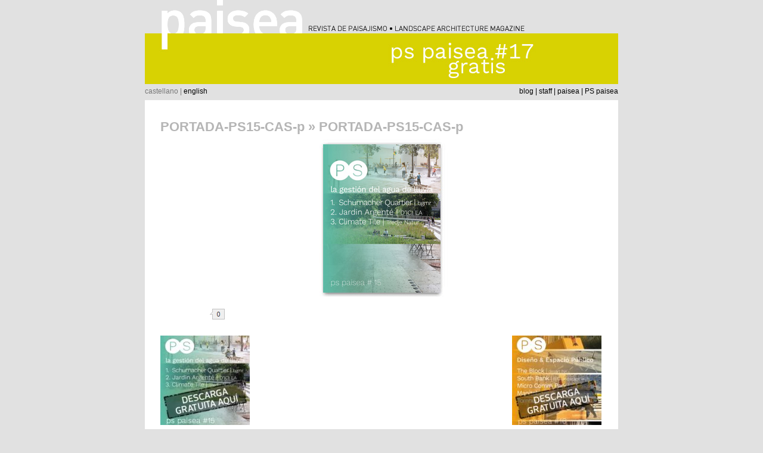

--- FILE ---
content_type: text/html; charset=UTF-8
request_url: https://www.paisea.com/portada-ps15-cas-p/
body_size: 8831
content:
<!DOCTYPE html PUBLIC "-//W3C//DTD XHTML 1.0 Transitional//EN" "https://www.w3.org/TR/xhtml1/DTD/xhtml1-transitional.dtd">
<html xmlns="https://www.w3.org/1999/xhtml" dir="ltr" lang="es" prefix="og: https://ogp.me/ns#">

<head profile="https://gmpg.org/xfn/11">
<meta http-equiv="Content-Type" content="text/html; charset=UTF-8" />



<link rel="stylesheet" href="https://www.paisea.com/wp-content/themes/paisea/style.css" type="text/css" media="screen" />
<link rel="pingback" href="" />

<style type="text/css" media="screen">


/*	#page { background: url("https://www.paisea.com/wp-content/themes/paisea/images/kubrickbgwide.jpg") repeat-y top; border: none; }*/

</style>


	<style>img:is([sizes="auto" i], [sizes^="auto," i]) { contain-intrinsic-size: 3000px 1500px }</style>
	
		<!-- All in One SEO 4.9.3 - aioseo.com -->
		<title>PORTADA-PS15-CAS-p | paisea</title>
	<meta name="robots" content="max-image-preview:large" />
	<meta name="author" content="Julia Dobón"/>
	<link rel="canonical" href="https://www.paisea.com/portada-ps15-cas-p/" />
	<meta name="generator" content="All in One SEO (AIOSEO) 4.9.3" />
		<meta property="og:locale" content="es_ES" />
		<meta property="og:site_name" content="paisea | revista de paisajismo" />
		<meta property="og:type" content="article" />
		<meta property="og:title" content="PORTADA-PS15-CAS-p | paisea" />
		<meta property="og:url" content="https://www.paisea.com/portada-ps15-cas-p/" />
		<meta property="article:published_time" content="2021-11-02T10:25:53+00:00" />
		<meta property="article:modified_time" content="2021-11-02T10:25:53+00:00" />
		<meta property="article:publisher" content="https://www.facebook.com/paisea" />
		<meta name="twitter:card" content="summary" />
		<meta name="twitter:site" content="@paisea" />
		<meta name="twitter:title" content="PORTADA-PS15-CAS-p | paisea" />
		<meta name="twitter:creator" content="@paisea" />
		<script type="application/ld+json" class="aioseo-schema">
			{"@context":"https:\/\/schema.org","@graph":[{"@type":"BreadcrumbList","@id":"https:\/\/www.paisea.com\/portada-ps15-cas-p\/#breadcrumblist","itemListElement":[{"@type":"ListItem","@id":"https:\/\/www.paisea.com#listItem","position":1,"name":"Home","item":"https:\/\/www.paisea.com","nextItem":{"@type":"ListItem","@id":"https:\/\/www.paisea.com\/portada-ps15-cas-p\/#listItem","name":"PORTADA-PS15-CAS-p"}},{"@type":"ListItem","@id":"https:\/\/www.paisea.com\/portada-ps15-cas-p\/#listItem","position":2,"name":"PORTADA-PS15-CAS-p","previousItem":{"@type":"ListItem","@id":"https:\/\/www.paisea.com#listItem","name":"Home"}}]},{"@type":"ItemPage","@id":"https:\/\/www.paisea.com\/portada-ps15-cas-p\/#itempage","url":"https:\/\/www.paisea.com\/portada-ps15-cas-p\/","name":"PORTADA-PS15-CAS-p | paisea","inLanguage":"es-ES","isPartOf":{"@id":"https:\/\/www.paisea.com\/#website"},"breadcrumb":{"@id":"https:\/\/www.paisea.com\/portada-ps15-cas-p\/#breadcrumblist"},"author":{"@id":"https:\/\/www.paisea.com\/author\/julia\/#author"},"creator":{"@id":"https:\/\/www.paisea.com\/author\/julia\/#author"},"datePublished":"2021-11-02T12:25:53+02:00","dateModified":"2021-11-02T12:25:53+02:00"},{"@type":"Organization","@id":"https:\/\/www.paisea.com\/#organization","name":"paisea asal","description":"revista de paisajismo","url":"https:\/\/www.paisea.com\/","logo":{"@type":"ImageObject","url":"https:\/\/www.paisea.com\/wp-content\/uploads\/logo-paisea-sin-texto.jpg","@id":"https:\/\/www.paisea.com\/portada-ps15-cas-p\/#organizationLogo","width":1105,"height":382},"image":{"@id":"https:\/\/www.paisea.com\/portada-ps15-cas-p\/#organizationLogo"},"sameAs":["https:\/\/www.facebook.com\/paisea","https:\/\/twitter.com\/paisea","https:\/\/www.instagram.com\/pspaisea\/"]},{"@type":"Person","@id":"https:\/\/www.paisea.com\/author\/julia\/#author","url":"https:\/\/www.paisea.com\/author\/julia\/","name":"Julia Dob\u00f3n"},{"@type":"WebSite","@id":"https:\/\/www.paisea.com\/#website","url":"https:\/\/www.paisea.com\/","name":"paisea","description":"revista de paisajismo","inLanguage":"es-ES","publisher":{"@id":"https:\/\/www.paisea.com\/#organization"}}]}
		</script>
		<!-- All in One SEO -->

<link rel="alternate" type="application/rss+xml" title="paisea &raquo; Feed" href="https://www.paisea.com/feed/" />
<link rel="alternate" type="application/rss+xml" title="paisea &raquo; Feed de los comentarios" href="https://www.paisea.com/comments/feed/" />
<link rel="alternate" type="application/rss+xml" title="paisea &raquo; Comentario PORTADA-PS15-CAS-p del feed" href="https://www.paisea.com/feed/?attachment_id=15885" />
<script type="text/javascript">
/* <![CDATA[ */
window._wpemojiSettings = {"baseUrl":"https:\/\/s.w.org\/images\/core\/emoji\/15.0.3\/72x72\/","ext":".png","svgUrl":"https:\/\/s.w.org\/images\/core\/emoji\/15.0.3\/svg\/","svgExt":".svg","source":{"concatemoji":"https:\/\/www.paisea.com\/wp-includes\/js\/wp-emoji-release.min.js?ver=6.7.4"}};
/*! This file is auto-generated */
!function(i,n){var o,s,e;function c(e){try{var t={supportTests:e,timestamp:(new Date).valueOf()};sessionStorage.setItem(o,JSON.stringify(t))}catch(e){}}function p(e,t,n){e.clearRect(0,0,e.canvas.width,e.canvas.height),e.fillText(t,0,0);var t=new Uint32Array(e.getImageData(0,0,e.canvas.width,e.canvas.height).data),r=(e.clearRect(0,0,e.canvas.width,e.canvas.height),e.fillText(n,0,0),new Uint32Array(e.getImageData(0,0,e.canvas.width,e.canvas.height).data));return t.every(function(e,t){return e===r[t]})}function u(e,t,n){switch(t){case"flag":return n(e,"\ud83c\udff3\ufe0f\u200d\u26a7\ufe0f","\ud83c\udff3\ufe0f\u200b\u26a7\ufe0f")?!1:!n(e,"\ud83c\uddfa\ud83c\uddf3","\ud83c\uddfa\u200b\ud83c\uddf3")&&!n(e,"\ud83c\udff4\udb40\udc67\udb40\udc62\udb40\udc65\udb40\udc6e\udb40\udc67\udb40\udc7f","\ud83c\udff4\u200b\udb40\udc67\u200b\udb40\udc62\u200b\udb40\udc65\u200b\udb40\udc6e\u200b\udb40\udc67\u200b\udb40\udc7f");case"emoji":return!n(e,"\ud83d\udc26\u200d\u2b1b","\ud83d\udc26\u200b\u2b1b")}return!1}function f(e,t,n){var r="undefined"!=typeof WorkerGlobalScope&&self instanceof WorkerGlobalScope?new OffscreenCanvas(300,150):i.createElement("canvas"),a=r.getContext("2d",{willReadFrequently:!0}),o=(a.textBaseline="top",a.font="600 32px Arial",{});return e.forEach(function(e){o[e]=t(a,e,n)}),o}function t(e){var t=i.createElement("script");t.src=e,t.defer=!0,i.head.appendChild(t)}"undefined"!=typeof Promise&&(o="wpEmojiSettingsSupports",s=["flag","emoji"],n.supports={everything:!0,everythingExceptFlag:!0},e=new Promise(function(e){i.addEventListener("DOMContentLoaded",e,{once:!0})}),new Promise(function(t){var n=function(){try{var e=JSON.parse(sessionStorage.getItem(o));if("object"==typeof e&&"number"==typeof e.timestamp&&(new Date).valueOf()<e.timestamp+604800&&"object"==typeof e.supportTests)return e.supportTests}catch(e){}return null}();if(!n){if("undefined"!=typeof Worker&&"undefined"!=typeof OffscreenCanvas&&"undefined"!=typeof URL&&URL.createObjectURL&&"undefined"!=typeof Blob)try{var e="postMessage("+f.toString()+"("+[JSON.stringify(s),u.toString(),p.toString()].join(",")+"));",r=new Blob([e],{type:"text/javascript"}),a=new Worker(URL.createObjectURL(r),{name:"wpTestEmojiSupports"});return void(a.onmessage=function(e){c(n=e.data),a.terminate(),t(n)})}catch(e){}c(n=f(s,u,p))}t(n)}).then(function(e){for(var t in e)n.supports[t]=e[t],n.supports.everything=n.supports.everything&&n.supports[t],"flag"!==t&&(n.supports.everythingExceptFlag=n.supports.everythingExceptFlag&&n.supports[t]);n.supports.everythingExceptFlag=n.supports.everythingExceptFlag&&!n.supports.flag,n.DOMReady=!1,n.readyCallback=function(){n.DOMReady=!0}}).then(function(){return e}).then(function(){var e;n.supports.everything||(n.readyCallback(),(e=n.source||{}).concatemoji?t(e.concatemoji):e.wpemoji&&e.twemoji&&(t(e.twemoji),t(e.wpemoji)))}))}((window,document),window._wpemojiSettings);
/* ]]> */
</script>
<style id='wp-emoji-styles-inline-css' type='text/css'>

	img.wp-smiley, img.emoji {
		display: inline !important;
		border: none !important;
		box-shadow: none !important;
		height: 1em !important;
		width: 1em !important;
		margin: 0 0.07em !important;
		vertical-align: -0.1em !important;
		background: none !important;
		padding: 0 !important;
	}
</style>
<link rel='stylesheet' id='wp-block-library-css' href='https://www.paisea.com/wp-includes/css/dist/block-library/style.min.css?ver=6.7.4' type='text/css' media='all' />
<link rel='stylesheet' id='aioseo/css/src/vue/standalone/blocks/table-of-contents/global.scss-css' href='https://www.paisea.com/wp-content/plugins/all-in-one-seo-pack/dist/Lite/assets/css/table-of-contents/global.e90f6d47.css?ver=4.9.3' type='text/css' media='all' />
<style id='classic-theme-styles-inline-css' type='text/css'>
/*! This file is auto-generated */
.wp-block-button__link{color:#fff;background-color:#32373c;border-radius:9999px;box-shadow:none;text-decoration:none;padding:calc(.667em + 2px) calc(1.333em + 2px);font-size:1.125em}.wp-block-file__button{background:#32373c;color:#fff;text-decoration:none}
</style>
<style id='global-styles-inline-css' type='text/css'>
:root{--wp--preset--aspect-ratio--square: 1;--wp--preset--aspect-ratio--4-3: 4/3;--wp--preset--aspect-ratio--3-4: 3/4;--wp--preset--aspect-ratio--3-2: 3/2;--wp--preset--aspect-ratio--2-3: 2/3;--wp--preset--aspect-ratio--16-9: 16/9;--wp--preset--aspect-ratio--9-16: 9/16;--wp--preset--color--black: #000000;--wp--preset--color--cyan-bluish-gray: #abb8c3;--wp--preset--color--white: #ffffff;--wp--preset--color--pale-pink: #f78da7;--wp--preset--color--vivid-red: #cf2e2e;--wp--preset--color--luminous-vivid-orange: #ff6900;--wp--preset--color--luminous-vivid-amber: #fcb900;--wp--preset--color--light-green-cyan: #7bdcb5;--wp--preset--color--vivid-green-cyan: #00d084;--wp--preset--color--pale-cyan-blue: #8ed1fc;--wp--preset--color--vivid-cyan-blue: #0693e3;--wp--preset--color--vivid-purple: #9b51e0;--wp--preset--gradient--vivid-cyan-blue-to-vivid-purple: linear-gradient(135deg,rgba(6,147,227,1) 0%,rgb(155,81,224) 100%);--wp--preset--gradient--light-green-cyan-to-vivid-green-cyan: linear-gradient(135deg,rgb(122,220,180) 0%,rgb(0,208,130) 100%);--wp--preset--gradient--luminous-vivid-amber-to-luminous-vivid-orange: linear-gradient(135deg,rgba(252,185,0,1) 0%,rgba(255,105,0,1) 100%);--wp--preset--gradient--luminous-vivid-orange-to-vivid-red: linear-gradient(135deg,rgba(255,105,0,1) 0%,rgb(207,46,46) 100%);--wp--preset--gradient--very-light-gray-to-cyan-bluish-gray: linear-gradient(135deg,rgb(238,238,238) 0%,rgb(169,184,195) 100%);--wp--preset--gradient--cool-to-warm-spectrum: linear-gradient(135deg,rgb(74,234,220) 0%,rgb(151,120,209) 20%,rgb(207,42,186) 40%,rgb(238,44,130) 60%,rgb(251,105,98) 80%,rgb(254,248,76) 100%);--wp--preset--gradient--blush-light-purple: linear-gradient(135deg,rgb(255,206,236) 0%,rgb(152,150,240) 100%);--wp--preset--gradient--blush-bordeaux: linear-gradient(135deg,rgb(254,205,165) 0%,rgb(254,45,45) 50%,rgb(107,0,62) 100%);--wp--preset--gradient--luminous-dusk: linear-gradient(135deg,rgb(255,203,112) 0%,rgb(199,81,192) 50%,rgb(65,88,208) 100%);--wp--preset--gradient--pale-ocean: linear-gradient(135deg,rgb(255,245,203) 0%,rgb(182,227,212) 50%,rgb(51,167,181) 100%);--wp--preset--gradient--electric-grass: linear-gradient(135deg,rgb(202,248,128) 0%,rgb(113,206,126) 100%);--wp--preset--gradient--midnight: linear-gradient(135deg,rgb(2,3,129) 0%,rgb(40,116,252) 100%);--wp--preset--font-size--small: 13px;--wp--preset--font-size--medium: 20px;--wp--preset--font-size--large: 36px;--wp--preset--font-size--x-large: 42px;--wp--preset--spacing--20: 0.44rem;--wp--preset--spacing--30: 0.67rem;--wp--preset--spacing--40: 1rem;--wp--preset--spacing--50: 1.5rem;--wp--preset--spacing--60: 2.25rem;--wp--preset--spacing--70: 3.38rem;--wp--preset--spacing--80: 5.06rem;--wp--preset--shadow--natural: 6px 6px 9px rgba(0, 0, 0, 0.2);--wp--preset--shadow--deep: 12px 12px 50px rgba(0, 0, 0, 0.4);--wp--preset--shadow--sharp: 6px 6px 0px rgba(0, 0, 0, 0.2);--wp--preset--shadow--outlined: 6px 6px 0px -3px rgba(255, 255, 255, 1), 6px 6px rgba(0, 0, 0, 1);--wp--preset--shadow--crisp: 6px 6px 0px rgba(0, 0, 0, 1);}:where(.is-layout-flex){gap: 0.5em;}:where(.is-layout-grid){gap: 0.5em;}body .is-layout-flex{display: flex;}.is-layout-flex{flex-wrap: wrap;align-items: center;}.is-layout-flex > :is(*, div){margin: 0;}body .is-layout-grid{display: grid;}.is-layout-grid > :is(*, div){margin: 0;}:where(.wp-block-columns.is-layout-flex){gap: 2em;}:where(.wp-block-columns.is-layout-grid){gap: 2em;}:where(.wp-block-post-template.is-layout-flex){gap: 1.25em;}:where(.wp-block-post-template.is-layout-grid){gap: 1.25em;}.has-black-color{color: var(--wp--preset--color--black) !important;}.has-cyan-bluish-gray-color{color: var(--wp--preset--color--cyan-bluish-gray) !important;}.has-white-color{color: var(--wp--preset--color--white) !important;}.has-pale-pink-color{color: var(--wp--preset--color--pale-pink) !important;}.has-vivid-red-color{color: var(--wp--preset--color--vivid-red) !important;}.has-luminous-vivid-orange-color{color: var(--wp--preset--color--luminous-vivid-orange) !important;}.has-luminous-vivid-amber-color{color: var(--wp--preset--color--luminous-vivid-amber) !important;}.has-light-green-cyan-color{color: var(--wp--preset--color--light-green-cyan) !important;}.has-vivid-green-cyan-color{color: var(--wp--preset--color--vivid-green-cyan) !important;}.has-pale-cyan-blue-color{color: var(--wp--preset--color--pale-cyan-blue) !important;}.has-vivid-cyan-blue-color{color: var(--wp--preset--color--vivid-cyan-blue) !important;}.has-vivid-purple-color{color: var(--wp--preset--color--vivid-purple) !important;}.has-black-background-color{background-color: var(--wp--preset--color--black) !important;}.has-cyan-bluish-gray-background-color{background-color: var(--wp--preset--color--cyan-bluish-gray) !important;}.has-white-background-color{background-color: var(--wp--preset--color--white) !important;}.has-pale-pink-background-color{background-color: var(--wp--preset--color--pale-pink) !important;}.has-vivid-red-background-color{background-color: var(--wp--preset--color--vivid-red) !important;}.has-luminous-vivid-orange-background-color{background-color: var(--wp--preset--color--luminous-vivid-orange) !important;}.has-luminous-vivid-amber-background-color{background-color: var(--wp--preset--color--luminous-vivid-amber) !important;}.has-light-green-cyan-background-color{background-color: var(--wp--preset--color--light-green-cyan) !important;}.has-vivid-green-cyan-background-color{background-color: var(--wp--preset--color--vivid-green-cyan) !important;}.has-pale-cyan-blue-background-color{background-color: var(--wp--preset--color--pale-cyan-blue) !important;}.has-vivid-cyan-blue-background-color{background-color: var(--wp--preset--color--vivid-cyan-blue) !important;}.has-vivid-purple-background-color{background-color: var(--wp--preset--color--vivid-purple) !important;}.has-black-border-color{border-color: var(--wp--preset--color--black) !important;}.has-cyan-bluish-gray-border-color{border-color: var(--wp--preset--color--cyan-bluish-gray) !important;}.has-white-border-color{border-color: var(--wp--preset--color--white) !important;}.has-pale-pink-border-color{border-color: var(--wp--preset--color--pale-pink) !important;}.has-vivid-red-border-color{border-color: var(--wp--preset--color--vivid-red) !important;}.has-luminous-vivid-orange-border-color{border-color: var(--wp--preset--color--luminous-vivid-orange) !important;}.has-luminous-vivid-amber-border-color{border-color: var(--wp--preset--color--luminous-vivid-amber) !important;}.has-light-green-cyan-border-color{border-color: var(--wp--preset--color--light-green-cyan) !important;}.has-vivid-green-cyan-border-color{border-color: var(--wp--preset--color--vivid-green-cyan) !important;}.has-pale-cyan-blue-border-color{border-color: var(--wp--preset--color--pale-cyan-blue) !important;}.has-vivid-cyan-blue-border-color{border-color: var(--wp--preset--color--vivid-cyan-blue) !important;}.has-vivid-purple-border-color{border-color: var(--wp--preset--color--vivid-purple) !important;}.has-vivid-cyan-blue-to-vivid-purple-gradient-background{background: var(--wp--preset--gradient--vivid-cyan-blue-to-vivid-purple) !important;}.has-light-green-cyan-to-vivid-green-cyan-gradient-background{background: var(--wp--preset--gradient--light-green-cyan-to-vivid-green-cyan) !important;}.has-luminous-vivid-amber-to-luminous-vivid-orange-gradient-background{background: var(--wp--preset--gradient--luminous-vivid-amber-to-luminous-vivid-orange) !important;}.has-luminous-vivid-orange-to-vivid-red-gradient-background{background: var(--wp--preset--gradient--luminous-vivid-orange-to-vivid-red) !important;}.has-very-light-gray-to-cyan-bluish-gray-gradient-background{background: var(--wp--preset--gradient--very-light-gray-to-cyan-bluish-gray) !important;}.has-cool-to-warm-spectrum-gradient-background{background: var(--wp--preset--gradient--cool-to-warm-spectrum) !important;}.has-blush-light-purple-gradient-background{background: var(--wp--preset--gradient--blush-light-purple) !important;}.has-blush-bordeaux-gradient-background{background: var(--wp--preset--gradient--blush-bordeaux) !important;}.has-luminous-dusk-gradient-background{background: var(--wp--preset--gradient--luminous-dusk) !important;}.has-pale-ocean-gradient-background{background: var(--wp--preset--gradient--pale-ocean) !important;}.has-electric-grass-gradient-background{background: var(--wp--preset--gradient--electric-grass) !important;}.has-midnight-gradient-background{background: var(--wp--preset--gradient--midnight) !important;}.has-small-font-size{font-size: var(--wp--preset--font-size--small) !important;}.has-medium-font-size{font-size: var(--wp--preset--font-size--medium) !important;}.has-large-font-size{font-size: var(--wp--preset--font-size--large) !important;}.has-x-large-font-size{font-size: var(--wp--preset--font-size--x-large) !important;}
:where(.wp-block-post-template.is-layout-flex){gap: 1.25em;}:where(.wp-block-post-template.is-layout-grid){gap: 1.25em;}
:where(.wp-block-columns.is-layout-flex){gap: 2em;}:where(.wp-block-columns.is-layout-grid){gap: 2em;}
:root :where(.wp-block-pullquote){font-size: 1.5em;line-height: 1.6;}
</style>
<link rel='stylesheet' id='contact-form-7-css' href='https://www.paisea.com/wp-content/plugins/contact-form-7/includes/css/styles.css?ver=6.1.4' type='text/css' media='all' />
<script type="text/javascript" src="https://www.paisea.com/wp-includes/js/jquery/jquery.min.js?ver=3.7.1" id="jquery-core-js"></script>
<script type="text/javascript" src="https://www.paisea.com/wp-includes/js/jquery/jquery-migrate.min.js?ver=3.4.1" id="jquery-migrate-js"></script>
<script type="text/javascript" src="https://www.paisea.com/wp-includes/js/swfobject.js?ver=2.2-20120417" id="swfobject-js"></script>
<link rel="https://api.w.org/" href="https://www.paisea.com/wp-json/" /><link rel="alternate" title="JSON" type="application/json" href="https://www.paisea.com/wp-json/wp/v2/media/15885" /><link rel="EditURI" type="application/rsd+xml" title="RSD" href="https://www.paisea.com/xmlrpc.php?rsd" />
<meta name="generator" content="WordPress 6.7.4" />
<link rel='shortlink' href='https://www.paisea.com/?p=15885' />
<link rel="alternate" title="oEmbed (JSON)" type="application/json+oembed" href="https://www.paisea.com/wp-json/oembed/1.0/embed?url=https%3A%2F%2Fwww.paisea.com%2Fportada-ps15-cas-p%2F" />
<link rel="alternate" title="oEmbed (XML)" type="text/xml+oembed" href="https://www.paisea.com/wp-json/oembed/1.0/embed?url=https%3A%2F%2Fwww.paisea.com%2Fportada-ps15-cas-p%2F&#038;format=xml" />
<script type='text/javascript'>AC_FL_RunContent = 0;</script><script type='text/javascript' src="https://www.paisea.com/wp-content/plugins/dynamic-headers/AC_RunActiveContent.js"></script><!-- knxdt bookmarks wordpress plugin v1.5-->
<link rel='stylesheet' href='https://www.paisea.com/wp-content/plugins/knxdt-bookmarks-wordpress-plugin/css/style.css' type='text/css' />
<!-- /knxdt bookmarks wordpress plugin -->
<style type="text/css">
.wpbuttons{clear:both;width:100%;overflow:hidden;margin:0;padding:0;display:none;}
.wpbuttons *{display:inline-block;vertical-align:top !important;}
.wpbuttons li{display:inline-block;max-height:23px;min-height:20px;min-width:30px;max-width:200px;vertical-align:top;overflow:hidden;padding:5px;margin:0 20px 0 0;list-style-type:none;}
.wpbuttons iframe,.wpbuttons object{overflow:hidden;}
.wpbuttons a{color:transparent;}
.wpbuttons .spdelicious a.delicious-button{color:#333;}
.wpbuttons .spfollow iframe,.wpbuttons .spfollow obejct{height:20px;max-width:320px;}
.wpbuttons .splike iframe,.wpbuttons .splike object{border:none;overflow:hidden;width:105px;height:25px;background:transparent url(https://www.paisea.com/wp-content/plugins/wp-buttons/like.png) no-repeat 48px 0;}
.wpbuttons .splink iframe,.wpbuttons .splink object{border:none;overflow:hidden;width:80px;height:20px;}
.wpbuttons .spplusone iframe{top:0 !important;left:0 !important;position:static !important;width:82px;}
.wpbuttons .spplusone > div{max-width:70px;}
.wpbuttons .spreddit iframe,.wpbuttons .spreddit object{width:120px;height:22px;}
.wpbuttons .spretweet{width:91px;}
.wpbuttons .spretweet iframe,.wpbuttons .spretweet object{width:110px;height:22px;}
.wpbuttons .spsend{overflow:visible;}
.wpbuttons .spstumble iframe,.wpbuttons .spstumble object{border:none;overflow:hidden;width:74px;height:18px;}
.wpbuttons .spshare .fb_share_count_nub_right{background:transparent url(https://www.paisea.com/wp-content/plugins/wp-buttons/share.png) no-repeat right 5px !important;}
.wpbuttons .sptweet iframe,.wpbuttons .sptweet object{width:120px;height:22px;}
.wpbuttons .sptweet{width:91px;}
.wpbuttons li{margin-right:50px;}
</style><link id='MediaRSS' rel='alternate' type='application/rss+xml' title='NextGEN Gallery RSS Feed' href='https://www.paisea.com/wp-content/plugins/nextgen-gallery/src/Legacy/xml/media-rss.php' />
<style type="text/css">.recentcomments a{display:inline !important;padding:0 !important;margin:0 !important;}</style></head>
<script type="text/javascript" src="https://apis.google.com/js/plusone.js">
  {lang: 'es'}
</script>
<body class="attachment attachment-template-default single single-attachment postid-15885 attachmentid-15885 attachment-jpeg">


<div id="page">
<div id="header" role="banner">
	<div id="headerimg">
		<h1><a href="https://www.paisea.com/"><img src="https://www.paisea.com/wp-content/themes/paisea/images/cabecera.gif" alt="paisea | revista de paisajismo" width="794" height="56" border="0" /></a></h1>
	</div>
	<div id="imagencabecera">
	<img src="http://www.paisea.com/wp-content/header-images/2022-02-01_pspaisea17_cas_p.jpg" alt="PS#17_p" title="PS#17_p" />	</div>
    <div id="language">castellano |  <a href="https://www.paisea.com/en/">english</a></div>
  <div id="navegacion"><a href="https://www.paisea.com/">blog</a> |  <a href="https://www.paisea.com/aboutus/">staff</a> |  <a href="https://www.paisea.com/revista-paisea/">paisea</a> |  <a href="https://www.paisea.com/revista-paiseados/">PS paisea</a></div>

</div>
<hr />

	<div id="content" class="widecolumn">

  
		<div class="post" id="post-15885">
			<h2><a href="https://www.paisea.com/portada-ps15-cas-p/" rev="attachment">PORTADA-PS15-CAS-p</a> &raquo; PORTADA-PS15-CAS-p</h2>
			<div class="entry">
				<p class="attachment"><a href="https://www.paisea.com/wp-content/uploads/PORTADA-PS15-CAS-p.jpg"><img width="223" height="267" src="https://www.paisea.com/wp-content/uploads/PORTADA-PS15-CAS-p.jpg" class="attachment-medium size-medium" alt="" decoding="async" fetchpriority="high" /></a></p>
				<div class="caption"></div>

				<!-- WP Buttons plugin by Linksku -->
<ul class="wpbuttons"><li class="splike"><iframe src="http://www.facebook.com/plugins/like.php?href=https%3A%2F%2Fwww.paisea.com%2Fportada-ps15-cas-p%2F&amp;layout=button_count&amp;show_faces=false&amp;width=80&amp;action=like&amp;colorscheme=light&amp;font=arial" scrolling="no" frameborder="0" allowTransparency="true"></iframe></li><li class="sptweet"><iframe src="http://platform0.twitter.com/widgets/tweet_button.html?_=1298252536917&amp;count=horizontal&amp;lang=en&amp;text=PORTADA-PS15-CAS-p%20via%20%40paisea&amp;url=https%3A%2F%2Fwww.paisea.com%2Fportada-ps15-cas-p%2F" scrolling="no" frameborder="0" allowTransparency="true"></iframe></li><li class="spaddthis"><div class="addthis_toolbox addthis_default_style"><a class="addthis_counter addthis_pill_style" addthis:url="https://www.paisea.com/portada-ps15-cas-p/"></a></div></li></ul>
<!-- / WP Buttons plugin by Linksku -->
				
				<div class="navigation">
					<div class="alignleft"><a href='https://www.paisea.com/ps15_cas/'><img width="150" height="150" src="https://www.paisea.com/wp-content/uploads/PS15_CAS-150x150.jpg" class="attachment-thumbnail size-thumbnail" alt="PS#15_CAS" decoding="async" srcset="https://www.paisea.com/wp-content/uploads/PS15_CAS-150x150.jpg 150w, https://www.paisea.com/wp-content/uploads/PS15_CAS.jpg 193w" sizes="(max-width: 150px) 100vw, 150px" /></a></div>
					<div class="alignright"><a href='https://www.paisea.com/ps16_cas/'><img width="150" height="150" src="https://www.paisea.com/wp-content/uploads/PS16_CAS-150x150.jpg" class="attachment-thumbnail size-thumbnail" alt="PS#16_CAS" decoding="async" srcset="https://www.paisea.com/wp-content/uploads/PS16_CAS-150x150.jpg 150w, https://www.paisea.com/wp-content/uploads/PS16_CAS.jpg 193w" sizes="(max-width: 150px) 100vw, 150px" /></a></div>
				</div>
				<br class="clear" />

				<p class="postmetadata alt">
					<small>
						Este artículo se publicó el martes, 2 de noviembre de 2021 a las 12:25 horas y está guardado bajo .												Puedes seguir cualquier respuesta a esta entrada en el <a href='https://www.paisea.com/feed/?attachment_id=15885'>RSS 2.0</a>. 

													Puede ir hasta abajo y dejar una respuesta. No se permiten pings.
						
					</small>
				</p>

			</div>

		</div>

	
<!-- You can start editing here. -->


			<!-- If comments are open, but there are no comments. -->

	 


<div id="respond">

<h3>Deja un comentario</h3>

<div id="cancel-comment-reply"> 
	<small><a rel="nofollow" id="cancel-comment-reply-link" href="/portada-ps15-cas-p/#respond" style="display:none;">Haz clic aquí para cancelar la respuesta.</a></small>
</div> 


<form action="https://www.paisea.com/wp-comments-post.php" method="post" id="commentform">


<p><input type="text" name="author" id="author" value="" size="22" tabindex="1"  />
<label for="author"><small>Nombre </small></label></p>

<p><input type="text" name="email" id="email" value="" size="22" tabindex="2"  />
<label for="email"><small>E-mail (no se publicará) </small></label></p>

<p><input type="text" name="url" id="url" value="" size="22" tabindex="3" />
<label for="url"><small>Sitio Web</small></label></p>


<!--<p><small><strong>XHTML:</strong> Puedes usar las siguientes etiquetas: <code>&lt;a href=&quot;&quot; title=&quot;&quot;&gt; &lt;abbr title=&quot;&quot;&gt; &lt;acronym title=&quot;&quot;&gt; &lt;b&gt; &lt;blockquote cite=&quot;&quot;&gt; &lt;cite&gt; &lt;code&gt; &lt;del datetime=&quot;&quot;&gt; &lt;em&gt; &lt;i&gt; &lt;q cite=&quot;&quot;&gt; &lt;s&gt; &lt;strike&gt; &lt;strong&gt; </code></small></p>-->

<p><textarea name="comment" id="comment" cols="58" rows="10" tabindex="4"></textarea></p>

<p><input name="submit" type="submit" id="submit" tabindex="5" value="Enviar comentario" />
<input type='hidden' name='comment_post_ID' value='15885' id='comment_post_ID' />
<input type='hidden' name='comment_parent' id='comment_parent' value='0' />
 
</p>
<p style="display: none;"><input type="hidden" id="akismet_comment_nonce" name="akismet_comment_nonce" value="d7d21da6ca" /></p><p style="display: none !important;" class="akismet-fields-container" data-prefix="ak_"><label>&#916;<textarea name="ak_hp_textarea" cols="45" rows="8" maxlength="100"></textarea></label><input type="hidden" id="ak_js_1" name="ak_js" value="136"/><script>document.getElementById( "ak_js_1" ).setAttribute( "value", ( new Date() ).getTime() );</script></p>
</form>

</div>


	
	</div>

<script type="text/javascript">

  var _gaq = _gaq || [];
  _gaq.push(['_setAccount', 'UA-16645336-1']);
  _gaq.push(['_trackPageview']);

  (function() {
    var ga = document.createElement('script'); ga.type = 'text/javascript'; ga.async = true;
    ga.src = ('https:' == document.location.protocol ? 'https://ssl' : 'http://www') + '.google-analytics.com/ga.js';
    var s = document.getElementsByTagName('script')[0]; s.parentNode.insertBefore(ga, s);
  })();

</script>


<hr />
<div id="footer" role="contentinfo">
<!-- If you'd like to support WordPress, having the "powered by" link somewhere on your blog is the best way; it's our only promotion or advertising. -->
	<div id="paiseafoot">©2012 paisea revista s.l.</div>
    <p>
		paisea is proudly powered by
		<a href="https://wordpress.org/">WordPress</a>
		<br /><a href="https://www.paisea.com/feed/">Entries (RSS)</a>
		and <a href="https://www.paisea.com/comments/feed/">Comments (RSS)</a>.
		<!-- 61 queries. 0,152 seconds. -->
	</p>
    
</div>
</div>

<!-- Gorgeous design by Michael Heilemann - http://binarybonsai.com/kubrick/ -->

		<script type="text/javascript">(function(){var s=document.createElement("SCRIPT"),s1=document.getElementsByTagName("SCRIPT")[0];s.type="text/javascript";s.async=true;s.src="http://s7.addthis.com/js/250/addthis_widget.js";s1.parentNode.insertBefore(s,s1)})();jQuery(window).bind("load",function(){jQuery('.wpbuttons').fadeIn('slow');})</script><script type="text/javascript" src="https://www.paisea.com/wp-includes/js/comment-reply.min.js?ver=6.7.4" id="comment-reply-js" async="async" data-wp-strategy="async"></script>
<script type="text/javascript" src="https://www.paisea.com/wp-includes/js/dist/hooks.min.js?ver=4d63a3d491d11ffd8ac6" id="wp-hooks-js"></script>
<script type="text/javascript" src="https://www.paisea.com/wp-includes/js/dist/i18n.min.js?ver=5e580eb46a90c2b997e6" id="wp-i18n-js"></script>
<script type="text/javascript" id="wp-i18n-js-after">
/* <![CDATA[ */
wp.i18n.setLocaleData( { 'text direction\u0004ltr': [ 'ltr' ] } );
wp.i18n.setLocaleData( { 'text direction\u0004ltr': [ 'ltr' ] } );
/* ]]> */
</script>
<script type="text/javascript" src="https://www.paisea.com/wp-content/plugins/contact-form-7/includes/swv/js/index.js?ver=6.1.4" id="swv-js"></script>
<script type="text/javascript" id="contact-form-7-js-translations">
/* <![CDATA[ */
( function( domain, translations ) {
	var localeData = translations.locale_data[ domain ] || translations.locale_data.messages;
	localeData[""].domain = domain;
	wp.i18n.setLocaleData( localeData, domain );
} )( "contact-form-7", {"translation-revision-date":"2025-12-01 15:45:40+0000","generator":"GlotPress\/4.0.3","domain":"messages","locale_data":{"messages":{"":{"domain":"messages","plural-forms":"nplurals=2; plural=n != 1;","lang":"es"},"This contact form is placed in the wrong place.":["Este formulario de contacto est\u00e1 situado en el lugar incorrecto."],"Error:":["Error:"]}},"comment":{"reference":"includes\/js\/index.js"}} );
/* ]]> */
</script>
<script type="text/javascript" id="contact-form-7-js-before">
/* <![CDATA[ */
var wpcf7 = {
    "api": {
        "root": "https:\/\/www.paisea.com\/wp-json\/",
        "namespace": "contact-form-7\/v1"
    },
    "cached": 1
};
/* ]]> */
</script>
<script type="text/javascript" src="https://www.paisea.com/wp-content/plugins/contact-form-7/includes/js/index.js?ver=6.1.4" id="contact-form-7-js"></script>
<script defer type="text/javascript" src="https://www.paisea.com/wp-content/plugins/akismet/_inc/akismet-frontend.js?ver=1762987827" id="akismet-frontend-js"></script>
</body>
</html>